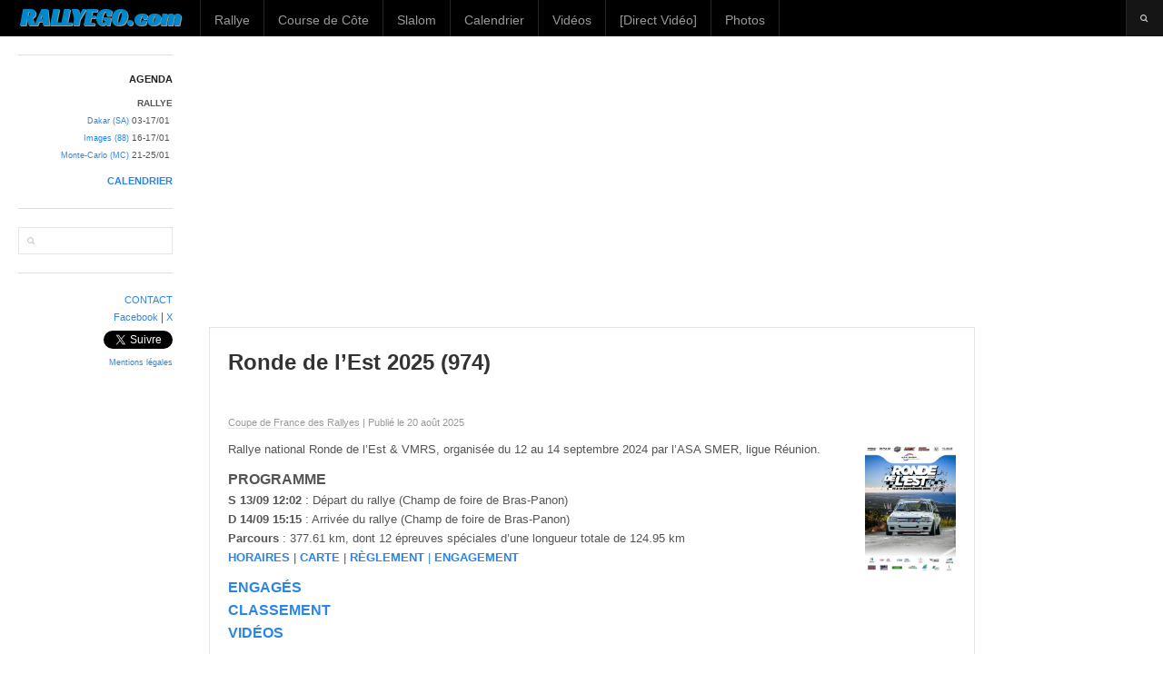

--- FILE ---
content_type: text/html; charset=UTF-8
request_url: http://www.rallyego.com/ronde-de-lest/
body_size: 7707
content:
<!DOCTYPE html>
<html lang="fr-FR">
<!--<![endif]-->
<head>
<meta charset="UTF-8" />
<meta name="viewport" content="width=device-width, initial-scale=1.0, maximum-scale=1.0, user-scalable=no" />
<meta name="HandheldFriendly" content="true" />
<meta name="apple-mobile-web-app-capable" content="YES" />
<title>  Ronde de l&rsquo;Est 2025 (974) | RALLYEGO.com</title>
<meta name="description" content="" />
<link rel="profile" href="http://gmpg.org/xfn/11" />
<link rel="pingback" href="http://www.rallyego.com/xmlrpc.php" />
<link href='https://fonts.googleapis.com/css?family=Racing+Sans+One' rel='stylesheet' type='text/css'>

	  <link rel='dns-prefetch' href='//s.w.org' />
<link rel="alternate" type="application/rss+xml" title="RALLYEGO.com |  Rallye Monte-Carlo &raquo; Flux" href="https://www.rallyego.com/feed/" />
<link rel="alternate" type="application/rss+xml" title="RALLYEGO.com |  Rallye Monte-Carlo &raquo; Flux des commentaires" href="https://www.rallyego.com/comments/feed/" />
<link rel="alternate" type="application/rss+xml" title="RALLYEGO.com |  Rallye Monte-Carlo &raquo; Ronde de l&rsquo;Est 2025 (974) Flux des commentaires" href="https://www.rallyego.com/ronde-de-lest/feed/" />
		<script type="text/javascript">
			window._wpemojiSettings = {"baseUrl":"https:\/\/s.w.org\/images\/core\/emoji\/12.0.0-1\/72x72\/","ext":".png","svgUrl":"https:\/\/s.w.org\/images\/core\/emoji\/12.0.0-1\/svg\/","svgExt":".svg","source":{"concatemoji":"http:\/\/www.rallyego.com\/wp-includes\/js\/wp-emoji-release.min.js?ver=5.4.18"}};
			/*! This file is auto-generated */
			!function(e,a,t){var n,r,o,i=a.createElement("canvas"),p=i.getContext&&i.getContext("2d");function s(e,t){var a=String.fromCharCode;p.clearRect(0,0,i.width,i.height),p.fillText(a.apply(this,e),0,0);e=i.toDataURL();return p.clearRect(0,0,i.width,i.height),p.fillText(a.apply(this,t),0,0),e===i.toDataURL()}function c(e){var t=a.createElement("script");t.src=e,t.defer=t.type="text/javascript",a.getElementsByTagName("head")[0].appendChild(t)}for(o=Array("flag","emoji"),t.supports={everything:!0,everythingExceptFlag:!0},r=0;r<o.length;r++)t.supports[o[r]]=function(e){if(!p||!p.fillText)return!1;switch(p.textBaseline="top",p.font="600 32px Arial",e){case"flag":return s([127987,65039,8205,9895,65039],[127987,65039,8203,9895,65039])?!1:!s([55356,56826,55356,56819],[55356,56826,8203,55356,56819])&&!s([55356,57332,56128,56423,56128,56418,56128,56421,56128,56430,56128,56423,56128,56447],[55356,57332,8203,56128,56423,8203,56128,56418,8203,56128,56421,8203,56128,56430,8203,56128,56423,8203,56128,56447]);case"emoji":return!s([55357,56424,55356,57342,8205,55358,56605,8205,55357,56424,55356,57340],[55357,56424,55356,57342,8203,55358,56605,8203,55357,56424,55356,57340])}return!1}(o[r]),t.supports.everything=t.supports.everything&&t.supports[o[r]],"flag"!==o[r]&&(t.supports.everythingExceptFlag=t.supports.everythingExceptFlag&&t.supports[o[r]]);t.supports.everythingExceptFlag=t.supports.everythingExceptFlag&&!t.supports.flag,t.DOMReady=!1,t.readyCallback=function(){t.DOMReady=!0},t.supports.everything||(n=function(){t.readyCallback()},a.addEventListener?(a.addEventListener("DOMContentLoaded",n,!1),e.addEventListener("load",n,!1)):(e.attachEvent("onload",n),a.attachEvent("onreadystatechange",function(){"complete"===a.readyState&&t.readyCallback()})),(n=t.source||{}).concatemoji?c(n.concatemoji):n.wpemoji&&n.twemoji&&(c(n.twemoji),c(n.wpemoji)))}(window,document,window._wpemojiSettings);
		</script>
		<style type="text/css">
img.wp-smiley,
img.emoji {
	display: inline !important;
	border: none !important;
	box-shadow: none !important;
	height: 1em !important;
	width: 1em !important;
	margin: 0 .07em !important;
	vertical-align: -0.1em !important;
	background: none !important;
	padding: 0 !important;
}
</style>
	<link rel='stylesheet' id='wp-block-library-css'  href='http://www.rallyego.com/wp-includes/css/dist/block-library/style.min.css?ver=5.4.18' type='text/css' media='all' />
<link rel='stylesheet' id='contact-form-7-css'  href='http://www.rallyego.com/wp-content/plugins/contact-form-7/includes/css/styles.css?ver=5.3.2' type='text/css' media='all' />
<link rel='stylesheet' id='wp-lightbox-2.min.css-css'  href='http://www.rallyego.com/wp-content/plugins/wp-lightbox-2/styles/lightbox.min.css?ver=1.3.4' type='text/css' media='all' />
<link rel='stylesheet' id='wallpress_style_main-css'  href='http://www.rallyego.com/wp-content/themes/dw-wallpress/assets/css/template.css?ver=5.4.18' type='text/css' media='all' />
<link rel='stylesheet' id='wallpress_style_responsive-css'  href='http://www.rallyego.com/wp-content/themes/dw-wallpress/assets/css/responsive.css?ver=5.4.18' type='text/css' media='all' />
<link rel='stylesheet' id='wallpress_style_font_awesome-css'  href='http://www.rallyego.com/wp-content/themes/dw-wallpress/inc/font-awesome/css/font-awesome.min.css?ver=5.4.18' type='text/css' media='all' />
<link rel='stylesheet' id='wallpress_style-css'  href='http://www.rallyego.com/wp-content/themes/dw-wallpress/style.css?ver=5.4.18' type='text/css' media='all' />
<link rel='stylesheet' id='dw-wallpress-qa-css'  href='http://www.rallyego.com/wp-content/themes/dw-wallpress/dwqa-templates/style.css?ver=5.4.18' type='text/css' media='all' />
<script type='text/javascript' src='http://www.rallyego.com/wp-includes/js/jquery/jquery.js?ver=1.12.4-wp'></script>
<script type='text/javascript' src='http://www.rallyego.com/wp-includes/js/jquery/jquery-migrate.min.js?ver=1.4.1'></script>
<script type='text/javascript' src='http://www.rallyego.com/wp-content/themes/dw-wallpress/assets/js/jquery.masonry.min.js?ver=5.4.18'></script>
<script type='text/javascript' src='http://www.rallyego.com/wp-content/themes/dw-wallpress/assets/js/jquery.infinitescroll.min.js?ver=5.4.18'></script>
<script type='text/javascript' src='http://www.rallyego.com/wp-content/themes/dw-wallpress/assets/js/jquery.custom.js?ver=5.4.18'></script>
<script type='text/javascript' src='http://www.rallyego.com/wp-content/themes/dw-wallpress/assets/js/jquery.jcarousel.min.js?ver=5.4.18'></script>
<script type='text/javascript' src='http://www.rallyego.com/wp-content/themes/dw-wallpress/assets/js/jquery.jplayer.min.js?ver=5.4.18'></script>
<script type='text/javascript' src='http://www.rallyego.com/wp-content/themes/dw-wallpress/assets/js/iscroll.js?ver=5.4.18'></script>
<script type='text/javascript' src='http://www.rallyego.com/wp-content/themes/dw-wallpress/assets/js/jquery.mousewheel.js?ver=5.4.18'></script>
<link rel='https://api.w.org/' href='https://www.rallyego.com/wp-json/' />
<link rel="EditURI" type="application/rsd+xml" title="RSD" href="https://www.rallyego.com/xmlrpc.php?rsd" />
<link rel="wlwmanifest" type="application/wlwmanifest+xml" href="http://www.rallyego.com/wp-includes/wlwmanifest.xml" /> 
<link rel='prev' title='Engagés Rallye du Chili 2025' href='https://www.rallyego.com/engages-rallye-du-chili-2025/' />
<link rel='next' title='Vidéos Course de Côte de Divajeu 2025' href='https://www.rallyego.com/videos-course-de-cote-de-divajeu-2025/' />
<meta name="generator" content="WordPress 5.4.18" />
<link rel="canonical" href="https://www.rallyego.com/ronde-de-lest/" />
<link rel='shortlink' href='https://www.rallyego.com/?p=37156' />
<link rel="alternate" type="application/json+oembed" href="https://www.rallyego.com/wp-json/oembed/1.0/embed?url=https%3A%2F%2Fwww.rallyego.com%2Fronde-de-lest%2F" />
<link rel="alternate" type="text/xml+oembed" href="https://www.rallyego.com/wp-json/oembed/1.0/embed?url=https%3A%2F%2Fwww.rallyego.com%2Fronde-de-lest%2F&#038;format=xml" />
<link type="image/x-icon" href="https://www.rallyego.com/wp-content/uploads/favicon.jpg" rel="shortcut icon"></head>

<body class="post-template-default single single-post postid-37156 single-format-standard chrome  post-ronde-de-lest">
<div id="header" class="main">
	<div id="header-inner" class="clearfix">
		<div id="branding"><h1 id="site-title" class="site-title display-title"><a href="https://www.rallyego.com/" title="RALLYEGO.com |  Rallye Monte-Carlo" rel="home">RALLYEGO.com</a></h1></div><h2 id="site-description" class="sr-only">Le moteur de recherche du rallye : News, résultats, vidéos et photos pour chaque rallye du WRC, de l&#039;ERC, du championnat et de la coupe de France et aussi toute l&#039;actualité de la course de côte et du slalom</h2>		<div id="navigation">
			<div class="menu-inner">
				<ul id="menu-menu-1" class="menu"><li id="menu-item-3" class="menu-item menu-item-type-taxonomy menu-item-object-category current-post-ancestor menu-item-has-children menu-item-3"><a href="https://www.rallyego.com/cat/rallye/">Rallye</a>
<ul class="sub-menu">
	<li id="menu-item-19" class="menu-item menu-item-type-taxonomy menu-item-object-category menu-item-has-children menu-item-19"><a href="https://www.rallyego.com/cat/rallye/wrc/">WRC</a>
	<ul class="sub-menu">
		<li id="menu-item-93525" class="menu-item menu-item-type-post_type menu-item-object-post menu-item-93525"><a href="https://www.rallyego.com/classement-wrc-2025/">Classement</a></li>
	</ul>
</li>
	<li id="menu-item-44819" class="menu-item menu-item-type-post_type menu-item-object-post current-post-parent menu-item-44819"><a href="https://www.rallyego.com/rallye-monte-carlo/">Rallye Monte-Carlo</a></li>
	<li id="menu-item-103510" class="menu-item menu-item-type-post_type menu-item-object-post menu-item-103510"><a href="https://www.rallyego.com/guide-wrc-2026/">Guide WRC 2026</a></li>
	<li id="menu-item-29" class="menu-item menu-item-type-taxonomy menu-item-object-category menu-item-has-children menu-item-29"><a href="https://www.rallyego.com/cat/rallye/erc/">ERC</a>
	<ul class="sub-menu">
		<li id="menu-item-95345" class="menu-item menu-item-type-post_type menu-item-object-post menu-item-95345"><a href="https://www.rallyego.com/classement-erc-2025/">Classement</a></li>
	</ul>
</li>
	<li id="menu-item-25" class="menu-item menu-item-type-taxonomy menu-item-object-category menu-item-has-children menu-item-25"><a href="https://www.rallyego.com/cat/rallye/championnat-de-france-des-rallyes/">Championnat de France des Rallyes</a>
	<ul class="sub-menu">
		<li id="menu-item-94646" class="menu-item menu-item-type-post_type menu-item-object-post menu-item-94646"><a href="https://www.rallyego.com/classement-championnat-de-france-des-rallyes-2025/">Classement</a></li>
	</ul>
</li>
	<li id="menu-item-27" class="menu-item menu-item-type-taxonomy menu-item-object-category menu-item-has-children menu-item-27"><a href="https://www.rallyego.com/cat/rallye/championnat-de-france-des-rallyes-terre/">Championnat de France des Rallyes Terre</a>
	<ul class="sub-menu">
		<li id="menu-item-95390" class="menu-item menu-item-type-post_type menu-item-object-post menu-item-95390"><a href="https://www.rallyego.com/classement-championnat-de-france-des-rallyes-terre-2025/">Classement</a></li>
	</ul>
</li>
	<li id="menu-item-26" class="menu-item menu-item-type-taxonomy menu-item-object-category menu-item-26"><a href="https://www.rallyego.com/cat/rallye/championnat-de-france-des-rallyes-2e-division/">Championnat de France des Rallyes 2e Division</a></li>
	<li id="menu-item-28" class="menu-item menu-item-type-taxonomy menu-item-object-category current-post-ancestor current-menu-parent current-post-parent menu-item-28"><a href="https://www.rallyego.com/cat/rallye/coupe-de-france-des-rallyes/">Coupe de France des Rallyes</a></li>
	<li id="menu-item-101686" class="menu-item menu-item-type-taxonomy menu-item-object-category menu-item-101686"><a href="https://www.rallyego.com/cat/rallye/rallye-vhc/">Rallye VHC</a></li>
	<li id="menu-item-101820" class="menu-item menu-item-type-taxonomy menu-item-object-category menu-item-101820"><a href="https://www.rallyego.com/cat/rallye/rallye-raid/">Rallye-Raid</a></li>
	<li id="menu-item-101821" class="menu-item menu-item-type-taxonomy menu-item-object-category menu-item-101821"><a href="https://www.rallyego.com/cat/rallye/rallye-tout-terrain/">Rallye Tout-Terrain</a></li>
</ul>
</li>
<li id="menu-item-8" class="menu-item menu-item-type-taxonomy menu-item-object-category menu-item-has-children menu-item-8"><a href="https://www.rallyego.com/cat/course-de-cote/">Course de Côte</a>
<ul class="sub-menu">
	<li id="menu-item-43" class="menu-item menu-item-type-taxonomy menu-item-object-category menu-item-43"><a href="https://www.rallyego.com/cat/course-de-cote/championnat-de-france-de-la-montagne/">Championnat de France de la Montagne</a></li>
	<li id="menu-item-44" class="menu-item menu-item-type-taxonomy menu-item-object-category menu-item-44"><a href="https://www.rallyego.com/cat/course-de-cote/championnat-de-france-de-la-montagne-2e-division/">Championnat de France de la Montagne 2e Division</a></li>
	<li id="menu-item-45" class="menu-item menu-item-type-taxonomy menu-item-object-category menu-item-45"><a href="https://www.rallyego.com/cat/course-de-cote/coupe-de-france-de-la-montagne/">Coupe de France de la Montagne</a></li>
</ul>
</li>
<li id="menu-item-10" class="menu-item menu-item-type-taxonomy menu-item-object-category menu-item-has-children menu-item-10"><a href="https://www.rallyego.com/cat/slalom/">Slalom</a>
<ul class="sub-menu">
	<li id="menu-item-46" class="menu-item menu-item-type-taxonomy menu-item-object-category menu-item-46"><a href="https://www.rallyego.com/cat/slalom/coupe-de-france-des-slaloms/">Coupe de France des Slaloms</a></li>
</ul>
</li>
<li id="menu-item-102188" class="menu-item menu-item-type-post_type menu-item-object-post menu-item-102188"><a href="https://www.rallyego.com/calendrier-2026/">Calendrier</a></li>
<li id="menu-item-11" class="menu-item menu-item-type-taxonomy menu-item-object-category menu-item-has-children menu-item-11"><a href="https://www.rallyego.com/cat/videos/">Vidéos</a>
<ul class="sub-menu">
	<li id="menu-item-101617" class="menu-item menu-item-type-post_type menu-item-object-page menu-item-101617"><a href="https://www.rallyego.com/direct-video/">Direct Vidéo</a></li>
</ul>
</li>
<li id="menu-item-101616" class="menu-item menu-item-type-post_type menu-item-object-page menu-item-101616"><a href="https://www.rallyego.com/direct-video/">[Direct Vidéo]</a></li>
<li id="menu-item-9" class="menu-item menu-item-type-taxonomy menu-item-object-category menu-item-has-children menu-item-9"><a href="https://www.rallyego.com/cat/photos/">Photos</a>
<ul class="sub-menu">
	<li id="menu-item-36347" class="menu-item menu-item-type-custom menu-item-object-custom menu-item-36347"><a href="http://www.rallygo.com/go/">d&rsquo;autres photos sur RALLYGO.com</a></li>
</ul>
</li>
</ul>			 </div>
		</div>
			<a href="javascript:void(0);" class="sidebar-control"><i class="fa fa-columns"></i></a>
	<a href="javascript:void(0);" class="navigation-control"><i class="fa fa-bars"></i></a>
	<form method="get" id="searchform" action="https://www.rallyego.com/">
	<label for="s" class="assistive-text">Reherche</label>
	<!-- <input type="text" class="field" name="s" id="s" placeholder="" /> -->
	<input type="text" class="field" name="s" id="s" />
	<input type="submit" class="submit" name="submit" id="searchsubmit" value="Reherche" />
</form>
	</div>
</div>
<!-- #header -->
<div id="main">

<div id="sidebar" class="widget-area" >
	<div class="sidebar-inner">	
	<div id="text-2" class="widget widget_text"><h2 class="widget-title">AGENDA</h2>			<div class="textwidget"><p><small><strong>RALLYE</strong> </small><br />
<small><a href="https://www.rallyego.com/classement-dakar-2026/">Dakar (SA)</a> 03-17/01 </small><br />
<small><a href="https://www.rallyego.com/rallye-des-images/">Images (88)</a> 16-17/01 </small><br />
<small><a href="https://www.rallyego.com/rallye-monte-carlo/">Monte-Carlo (MC)</a> 21-25/01&nbsp;</small></p>
<p><strong><a href="https://www.rallyego.com/calendrier-2026/">CALENDRIER</a></strong></p>
</div>
		</div><div id="search-2" class="widget widget_search"><form method="get" id="searchform" action="https://www.rallyego.com/">
	<label for="s" class="assistive-text">Reherche</label>
	<!-- <input type="text" class="field" name="s" id="s" placeholder="" /> -->
	<input type="text" class="field" name="s" id="s" />
	<input type="submit" class="submit" name="submit" id="searchsubmit" value="Reherche" />
</form>
</div>		<div id="copyright" align="right">
			<!-- Start of StatCounter -->
			<script type="text/javascript">
			var sc_project=4701811; 
			var sc_invisible=1; 
			var sc_security="ac95e34f"; 
			var scJsHost = (("https:" == document.location.protocol) ?
			"https://secure." : "http://www.");
			document.write("<sc"+"ript type='text/javascript' src='" +
			scJsHost+
			"statcounter.com/counter/counter.js'></"+"script>");
			</script>
			<noscript><div class="statcounter"><a title="Web Analytics"
			href="http://statcounter.com/" target="_blank"><img
			class="statcounter"
			src="//c.statcounter.com/4701811/0/ac95e34f/1/" alt="Web
			Analytics"></a></div></noscript>
			<!-- End of StatCounter --> 
			
			<a href="//www.rallyego.com/contact">CONTACT</a><br />
			
			<a href="https://www.facebook.com/rallyego" target="_blank">Facebook</a> | <a href="https://x.com/rallyego" target="_blank">X</a><br />
			
			<table border="0" cellspacing="0" cellpadding="0">
			<tbody>
			<tr>
			<td><iframe src="//www.facebook.com/plugins/like.php?href=http%3A%2F%2Fwww.facebook.com%2Frallyego&amp;send=false&amp;layout=button&amp;width=72&amp;show_faces=false&amp;font&amp;colorscheme=light&amp;action=like&amp;height=21&amp;appId=125780540769360" scrolling="no" frameborder="0" style="border:none; overflow:hidden; width:72px; height:20px;" allowTransparency="true"></iframe></td>
			<td>&nbsp;</td>
			<td><a href="https://twitter.com/rallyego" class="twitter-follow-button" data-show-count="false" data-show-screen-name="false">Follow @rallyego</a> <script>!function(d,s,id){var js,fjs=d.getElementsByTagName(s)[0],p=/^http:/.test(d.location)?'http':'https';if(!d.getElementById(id)){js=d.createElement(s);js.id=id;js.src=p+'://platform.twitter.com/widgets.js';fjs.parentNode.insertBefore(js,fjs);}}(document, 'script', 'twitter-wjs');</script></td>
			</tr>
			</tbody>
			</table>
			
			<small><a href="//www.rallyego.com/mentions-legales/">Mentions l&eacute;gales</a></small>
		</div>
	</div>
</div><!-- #sidebar .widget-area -->
	<div id="container" class="clearfix">
	
		<div class="adsheader" align="center">
				<script async src="//pagead2.googlesyndication.com/pagead/js/adsbygoogle.js"></script>
				<!-- rallyego content -->
				<ins class="adsbygoogle"
				style="display:block"
				data-ad-client="ca-pub-2869712705833373"
				data-ad-slot="9927192312"
				data-ad-format="auto"></ins>
				<script>
				(adsbygoogle = window.adsbygoogle || []).push({});
				</script>
		</div>

		<div id="content" class="single">

				
			<div id="item-37156" class="post-37156 post type-post status-publish format-standard has-post-thumbnail hentry category-coupe-de-france-des-rallyes tag-ronde-de-lest item clearfix grid-single has-ribbon ribbon-none has-thumbnail">
	<div class="item-inner">

		
				
		<div class="item-main">
						
			<h1 class="item-title">Ronde de l&rsquo;Est 2025 (974)</h1>

			<div class="item-meta meta-top clearfix">
				<iframe src="https://www.facebook.com/plugins/like.php?href=https%3A%2F%2Fwww.rallyego.com%2Fronde-de-lest%2F&amp;layout=button_count&amp;show_faces=true&amp;width=95&amp;action=like&amp;colorscheme=light" scrolling="no" frameborder="0" allowTransparency="true" style="border:none; overflow:hidden; width:95px; height:25px"></iframe>
								<span class="item-category">
					<a href="https://www.rallyego.com/cat/rallye/coupe-de-france-des-rallyes/" >Coupe de France des Rallyes</a>				</span>
				
				<span class="item-date">
					 | Publi&eacute; le					20 août 2025				</span>
			</div>

			
			<div class="item-content">
				<p>Rallye national Ronde de l&rsquo;Est &#038; VMRS, organisée du 12 au 14 septembre<span id="more-37156"></span> 2024 par l&rsquo;ASA SMER, ligue Réunion. <a href="https://www.rallyego.com/wp-content/uploads/2025/08/affiche-ronest25.jpg" rel="lightbox[37156]"><img src="https://www.rallyego.com/wp-content/uploads/2025/08/affiche-ronest25.jpg" alt="" width="100" height="141" class="alignright size-full wp-image-100632" /></a></p>
<p><big><strong>PROGRAMME</strong></big><br />
<strong>S 13/09 12:02</strong> : Départ du rallye (Champ de foire de Bras-Panon)<br />
<strong>D 14/09 15:15</strong> : Arrivée du rallye (Champ de foire de Bras-Panon)<br />
<strong>Parcours</strong> : 377.61 km, dont 12 épreuves spéciales d&rsquo;une longueur totale de 124.95 km<br />
<a href="https://lsar.re/web/wp-content/uploads/2025/08/rde25/rde25-itineraire.pdf" target="_blank" rel="noopener noreferrer"><strong>HORAIRES</strong></a> | <a href="https://www.google.fr/maps/d/viewer?mid=1brEPOLe48fBjvATiIHeP7A6i19s2a7w&#038;ll=-21.04027855459316%2C55.711037000000005&#038;z=12" target="_blank" rel="noopener noreferrer"><strong>CARTE</strong></a> | <a href="https://lsar.re/rde25/" target="_blank" rel="noopener noreferrer"><strong>RÈGLEMENT</strong> | <strong>ENGAGEMENT</strong></a></p>
<p><big><a href="https://www.rallyego.com/engages-ronde-de-lest-2025/"><strong>ENGAGÉS</strong></a></big><br />
<big><a href="https://www.rallyego.com/classement-ronde-de-lest-2025/"><strong>CLASSEMENT</strong></a></big><br />
<big><a href="https://www.rallyego.com/videos-ronde-de-lest-2025/"><strong>VIDÉOS</strong></a></big></p>
<h2>Ronde de l&rsquo;Est 2024</h2>
<p><a href="https://www.rallyego.com/wp-content/uploads/affiche-ronest24.jpg" rel="lightbox[37156]"><img src="https://www.rallyego.com/wp-content/uploads/affiche-ronest24.jpg" alt="" width="60" height="85" class="alignright size-full wp-image-90289" /></a> <big><a href="https://www.rallyego.com/engages-ronde-de-lest-2024/"><strong>ENGAGÉS</strong></a></big><br />
<big><a href="https://www.rallyego.com/classement-ronde-de-lest-2024/"><strong>CLASSEMENT</strong></a></big><br />
<big><a href="https://www.rallyego.com/videos-ronde-de-lest-2024/"><strong>VIDÉOS</strong></a></big></p>
<h2>Ronde de l&rsquo;Est 2023</h2>
<p><a href="//www.rallyego.com/wp-content/uploads/affiche-ronest23.jpg" rel="lightbox[37156]"><img src="//www.rallyego.com/wp-content/uploads/affiche-ronest23-360x509.jpg" alt="" width="60" height="85" class="alignright size-thumbnail wp-image-78331" srcset="https://www.rallyego.com/wp-content/uploads/affiche-ronest23-360x509.jpg 360w, https://www.rallyego.com/wp-content/uploads/affiche-ronest23.jpg 800w" sizes="(max-width: 60px) 100vw, 60px" /></a> <big><a href="//www.rallyego.com/engages-ronde-de-lest-2023/"><strong>ENGAGÉS</strong></a></big><br />
<big><a href="//www.rallyego.com/classement-ronde-de-lest-2023/"><strong>CLASSEMENT</strong></a></big><br />
<big><a href="//www.rallyego.com/videos-ronde-de-lest-2023/"><strong>VIDÉO</strong></a></big></p>
<h2>Ronde de l&rsquo;Est 2022</h2>
<p><a href="//www.rallyego.com/wp-content/uploads/affiche-ronest22.jpg" rel="lightbox[37156]"><img src="//www.rallyego.com/wp-content/uploads/affiche-ronest22-360x509.jpg" alt="" width="60" height="85" class="alignright size-thumbnail wp-image-67976" srcset="https://www.rallyego.com/wp-content/uploads/affiche-ronest22-360x509.jpg 360w, https://www.rallyego.com/wp-content/uploads/affiche-ronest22.jpg 800w" sizes="(max-width: 60px) 100vw, 60px" /></a> <big><a href="//www.rallyego.com/engages-ronde-de-lest-2022/"><strong>ENGAGÉS</strong></a></big><br />
<big><a href="//www.rallyego.com/classement-ronde-de-lest-2022/"><strong>CLASSEMENT</strong></a></big><br />
<big><a href="//www.rallyego.com/videos-ronde-de-lest-2022/"><strong>VIDÉO</strong></a></big></p>
<h2>Ronde de l&rsquo;Est 2021</h2>
<p><a href="//www.rallyego.com/wp-content/uploads/affiche-ronest21.jpg" rel="lightbox[37156]"><img src="//www.rallyego.com/wp-content/uploads/affiche-ronest21-360x509.jpg" alt="" width="60" height="85" class="alignright size-thumbnail wp-image-58115" srcset="https://www.rallyego.com/wp-content/uploads/affiche-ronest21-360x509.jpg 360w, https://www.rallyego.com/wp-content/uploads/affiche-ronest21.jpg 800w" sizes="(max-width: 60px) 100vw, 60px" /></a> <a href="http://www.autorun.re/2021/08/ronde-de-lest-2021/" target="_blank" rel="noopener noreferrer"><strong>CARTES</strong></a></p>
<p><big><a href="//www.rallyego.com/engages-ronde-de-lest-2021/"><strong>ENGAGÉS</strong></a></big><br />
<big><a href="//www.rallyego.com/classement-ronde-de-lest-2021/"><strong>CLASSEMENT</strong></a></big><br />
<big><a href="//www.rallyego.com/videos-ronde-de-lest-2021/"><strong>VIDÉO</strong></a></big></p>
<h2>Ronde de l&rsquo;Est 2020 [ANNULÉE]</h2>
<p><span class="hidden"><big><strong>PROGRAMME</strong></big><br />
<strong>16/03</strong> : Clôture des engagements &#8211; <strong>21/03 25/03</strong> : Reconnaissances<br />
<strong>V 27/03 19:00-22:00</strong> : Vérifications (Circuit Félix Guichard à Sainte-Anne)<br />
<strong>S 28/03 07:30-10:30</strong> : Vérifications (Circuit Félix Guichard à Sainte-Anne)<br />
<strong>S 28/03 12:30</strong> : Départ du rallye (Circuit Félix Guichard à Sainte-Anne)<br />
<strong>S 28/03 18:28</strong> : Arrivée du rallye (Circuit Félix Guichard à Sainte-Anne)<br />
<strong>S 28/03 20:00</strong> : Remise des prix au podium d&rsquo;arrivée (Circuit Félix Guichard à Sainte-Anne)<br />
<strong>Parcours</strong> : 105.3 km, dont 6 épreuves spéciales d&rsquo;une longueur totale de 39.3 km</p>
<p></span></p>
<h2>Ronde de l&rsquo;Est 2019</h2>
<p><a href="//www.rallyego.com/wp-content/uploads/affiche-ronest19.jpg" rel="lightbox[37156]"><img src="//www.rallyego.com/wp-content/uploads/affiche-ronest19.jpg" alt="" width="60" height="85" class="alignright size-full wp-image-38426" /></a> <big><a href="//www.rallyego.com/engages-ronde-de-lest-2019/"><strong>ENGAGÉS</strong></a></big><br />
<big><a href="//www.rallyego.com/classement-ronde-de-lest-2019/"><strong>CLASSEMENT</strong></a></big><br />
<big><a href="//www.rallyego.com/videos-ronde-de-lest-2019/"><strong>VIDÉO</strong></a></big></p>
							</div>

			<div class="post-meta meta-bottom clear">
								
				<span class="tags"><a href="https://www.rallyego.com/tag/ronde-de-lest/" rel="tag">Ronde de l'Est</a></span>
						
			</div>
			
			<div class="adscontent" align="center">
				<script async src="//pagead2.googlesyndication.com/pagead/js/adsbygoogle.js"></script>
				<!-- rallyego content -->
				<ins class="adsbygoogle"
				style="display:block"
				data-ad-client="ca-pub-2869712705833373"
				data-ad-slot="9927192312"
				data-ad-format="auto"></ins>
				<script>
				(adsbygoogle = window.adsbygoogle || []).push({});
				</script>
			</div>

			<div class="item-comments">
				<div id="comments">
	
	
	
		<div id="respond" class="comment-respond">
		<h3 id="reply-title" class="comment-reply-title">Laisser un commentaire <small><a rel="nofollow" id="cancel-comment-reply-link" href="/ronde-de-lest/#respond" style="display:none;">Annuler la réponse</a></small></h3><form action="http://www.rallyego.com/wp-comments-post.php" method="post" id="commentform" class="comment-form"><p class="comment-notes"><span id="email-notes">Votre adresse de messagerie ne sera pas publiée.</span> Les champs obligatoires sont indiqués avec <span class="required">*</span></p><p class="comment-form-comment"><label for="comment">Commentaire</label> <textarea id="comment" name="comment" cols="45" rows="8" maxlength="65525" required="required"></textarea></p><p class="comment-form-author"><label for="author">Nom <span class="required">*</span></label> <input id="author" name="author" type="text" value="" size="30" maxlength="245" required='required' /></p>
<p class="comment-form-email"><label for="email">Adresse de messagerie <span class="required">*</span></label> <input id="email" name="email" type="text" value="" size="30" maxlength="100" aria-describedby="email-notes" required='required' /></p>
<p class="comment-form-url"><label for="url">Site web</label> <input id="url" name="url" type="text" value="" size="30" maxlength="200" /></p>
<p class="form-submit"><input name="submit" type="submit" id="submit" class="submit" value="Laisser un commentaire" /> <input type='hidden' name='comment_post_ID' value='37156' id='comment_post_ID' />
<input type='hidden' name='comment_parent' id='comment_parent' value='0' />
</p></form>	</div><!-- #respond -->
	
</div><!-- #comments -->
			</div>
		</div>
    </div>
</div>
<!-- #item-37156 -->

		
		</div>
		<!-- #content -->
		<div id="sidebar-secondary" class="widget-area">
	<div class="sidebar-secondary-inner  masonry">
		<div class="adssidebar2">
			<script async src="//pagead2.googlesyndication.com/pagead/js/adsbygoogle.js"></script>
			<!-- rallyego sidebar 2 -->
			<ins class="adsbygoogle"
			style="display:block"
			data-ad-client="ca-pub-2869712705833373"
			data-ad-slot="3192987917"
			data-ad-format="auto"></ins>
			<script>
			(adsbygoogle = window.adsbygoogle || []).push({});
			</script>
		</div>
	</div>
</div><!-- #sidebar .widget-area -->		
	</div>
	<!-- #container -->

</div><!-- Main -->
<a href="#header" class="scroll-top"><i class="fa fa-caret-up"></i></a>
<script type='text/javascript'>
/* <![CDATA[ */
var wpcf7 = {"apiSettings":{"root":"https:\/\/www.rallyego.com\/wp-json\/contact-form-7\/v1","namespace":"contact-form-7\/v1"}};
/* ]]> */
</script>
<script type='text/javascript' src='http://www.rallyego.com/wp-content/plugins/contact-form-7/includes/js/scripts.js?ver=5.3.2'></script>
<script type='text/javascript'>
/* <![CDATA[ */
var JQLBSettings = {"fitToScreen":"1","resizeSpeed":"400","displayDownloadLink":"0","navbarOnTop":"0","loopImages":"","resizeCenter":"","marginSize":"100","linkTarget":"","help":"","prevLinkTitle":"Image pr\u00e9c\u00e9dente","nextLinkTitle":"Image suivante","prevLinkText":"\u00ab Pr\u00e9c\u00e9dente","nextLinkText":"Suivante \u00bb","closeTitle":"Fermer","image":"Image ","of":" sur ","download":"T\u00e9l\u00e9charger","jqlb_overlay_opacity":"80","jqlb_overlay_color":"#000000","jqlb_overlay_close":"1","jqlb_border_width":"10","jqlb_border_color":"#ffffff","jqlb_border_radius":"0","jqlb_image_info_background_transparency":"100","jqlb_image_info_bg_color":"#ffffff","jqlb_image_info_text_color":"#000000","jqlb_image_info_text_fontsize":"10","jqlb_show_text_for_image":"1","jqlb_next_image_title":"next image","jqlb_previous_image_title":"previous image","jqlb_next_button_image":"http:\/\/www.rallyego.com\/wp-content\/plugins\/wp-lightbox-2\/styles\/images\/next.gif","jqlb_previous_button_image":"http:\/\/www.rallyego.com\/wp-content\/plugins\/wp-lightbox-2\/styles\/images\/prev.gif","jqlb_maximum_width":"","jqlb_maximum_height":"","jqlb_show_close_button":"1","jqlb_close_image_title":"close image gallery","jqlb_close_image_max_heght":"22","jqlb_image_for_close_lightbox":"http:\/\/www.rallyego.com\/wp-content\/plugins\/wp-lightbox-2\/styles\/images\/closelabel.gif","jqlb_keyboard_navigation":"1","jqlb_popup_size_fix":"0"};
/* ]]> */
</script>
<script type='text/javascript' src='http://www.rallyego.com/wp-content/plugins/wp-lightbox-2/js/dist/wp-lightbox-2.min.js?ver=1.3.4.1'></script>
<script type='text/javascript' src='http://www.rallyego.com/wp-includes/js/comment-reply.min.js?ver=5.4.18'></script>
<script type='text/javascript' src='http://www.rallyego.com/wp-includes/js/wp-embed.min.js?ver=5.4.18'></script>

<script async src="https://pagead2.googlesyndication.com/pagead/js/adsbygoogle.js?client=ca-pub-2869712705833373"
     crossorigin="anonymous"></script>

</body>
</html>

--- FILE ---
content_type: text/html; charset=utf-8
request_url: https://www.google.com/recaptcha/api2/aframe
body_size: 249
content:
<!DOCTYPE HTML><html><head><meta http-equiv="content-type" content="text/html; charset=UTF-8"></head><body><script nonce="6hZwZnXXO4Yf5aKs2LocOg">/** Anti-fraud and anti-abuse applications only. See google.com/recaptcha */ try{var clients={'sodar':'https://pagead2.googlesyndication.com/pagead/sodar?'};window.addEventListener("message",function(a){try{if(a.source===window.parent){var b=JSON.parse(a.data);var c=clients[b['id']];if(c){var d=document.createElement('img');d.src=c+b['params']+'&rc='+(localStorage.getItem("rc::a")?sessionStorage.getItem("rc::b"):"");window.document.body.appendChild(d);sessionStorage.setItem("rc::e",parseInt(sessionStorage.getItem("rc::e")||0)+1);localStorage.setItem("rc::h",'1768266259532');}}}catch(b){}});window.parent.postMessage("_grecaptcha_ready", "*");}catch(b){}</script></body></html>